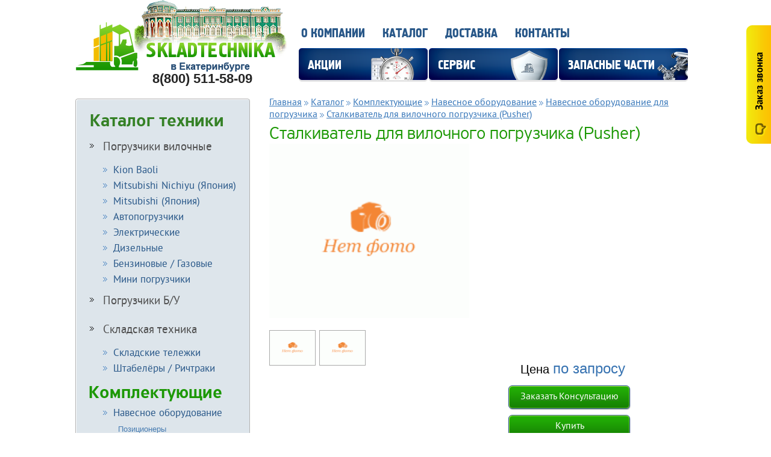

--- FILE ---
content_type: text/html
request_url: http://ekb.skladtechnika.ru/katalog/navesnoe-oborudovanie-dlya-pogruzchika/stalkivatel-pusher-dlya-vilochnogo-pogruzchika
body_size: 9616
content:
<!DOCTYPE html PUBLIC "-//W3C//DTD XHTML 1.0 Transitional//EN" "http://www.w3.org/TR/xhtml1/DTD/xhtml1-transitional.dtd">
<html xmlns="http://www.w3.org/1999/xhtml">
<head>
<meta http-equiv="Content-Type" content="text/html; charset=utf-8" />
<title>Сталкиватель (Pusher) для вилочного погрузчика</title>

	

<meta name="keywords" content="Сталкиватель (Pusher) для вилочного погрузчика" />
<meta name="description" content="Сталкиватель (Pusher) для вилочного погрузчика" />
<meta name="SKYPE_TOOLBAR" content="SKYPE_TOOLBAR_PARSER_COMPATIBLE" />





<link rel="stylesheet" href="/style.css"/>
<link type="text/css" rel="stylesheet" href="/css/coders.css" />
<link rel="stylesheet" href="/css/box.css" type="text/css" />
<link href="/selectbox.css" rel="stylesheet" />
<link rel="stylesheet" type="text/css" href="/css/jquery.fancybox-1.3.1.css" media="screen" />
<link href="/css/ui-lightness/jquery-ui-1.9.0.custom.css" rel="stylesheet">
<link href="/css/new.css" rel="stylesheet" />

<!--
<script type="text/javascript" src="/js/jquery-1.5.1.min.js"></script>
<script type="text/javascript" src="/js/jquery-ui-1.8.23.custom.min.js"></script>
<script type="text/javascript" src="https://ajax.googleapis.com/ajax/libs/jquery/1.8.2/jquery.min.js"></script>
<script type="text/javascript" src="/js/jquery-ui-1.8.23.custom.min.js"></script>
-->

<script src="/js/jquery-1.8.2.js"></script>
<script src="/js/jquery-ui-1.9.0.custom.js"></script>
 <script src="/js/AC_RunActiveContent.js" language="javascript"></script>

<script type="text/javascript" src="/js/main.js"></script>
<script type="text/javascript" src="/selectbox.js"></script>
<script type="text/javascript" src="/js/box.js"></script>
<script type="text/javascript" src="/js/jquery.validate.js"></script>
<script type="text/javascript" src="/js/messages_ru.js"></script>
<script type="text/javascript" src="/js/fancybox/jquery.fancybox-1.3.1.pack.js"></script>
<script type="text/javascript" src="/js/jquery.json-2.4.js"></script>

<link rel="shortcut icon" href="/favicon.ico" />





<script type="text/javascript">
function changeR(id)
{
	$('*[id^=vradio]').removeClass('radioA').addClass('radioN');
	$('#vradio'+id).removeClass('radioN').addClass('radioA');
}
function changeC(id)
{
	if($('#vcheck'+id).attr('class')=='checkA')
		{$('#vcheck'+id).removeClass('checkA').addClass('checkN');	}
	else
		{$('#vcheck'+id).removeClass('checkN').addClass('checkA');	}

}
</script>


<script type="text/javascript">
 $(document).ready(function(){
 
     $("a.zoom").fancybox({
				'titleShow' : true,
                'titlePosition' : 'inside',
                'transitionIn'	: 'elastic',
				'transitionOut'	: 'elastic',
                'centerOnScroll' : true

			});
 
 }) 
 </script>
 
 <!--noindex-->
<!-- Yandex.Metrika counter -->
<script type="text/javascript">
(function (d, w, c) {
    (w[c] = w[c] || []).push(function() {
        try {
            w.yaCounter20662702 = new Ya.Metrika({id:20662702,
                    webvisor:true,
                    clickmap:true,
                    trackLinks:true,
                    accurateTrackBounce:true});
        } catch(e) { }
    });

    var n = d.getElementsByTagName("script")[0],
        s = d.createElement("script"),
        f = function () { n.parentNode.insertBefore(s, n); };
    s.type = "text/javascript";
    s.async = true;
    s.src = (d.location.protocol == "https:" ? "https:" : "http:") + "//mc.yandex.ru/metrika/watch.js";

    if (w.opera == "[object Opera]") {
        d.addEventListener("DOMContentLoaded", f, false);
    } else { f(); }
})(document, window, "yandex_metrika_callbacks");
</script>
<noscript><div><img src="//mc.yandex.ru/watch/20662702" style="position:absolute; left:-9999px;" alt="" /></div></noscript>
<!-- /Yandex.Metrika counter -->
<!-- Google.Analytics counter -->
<script type="text/javascript">

  var _gaq = _gaq || [];
  _gaq.push(['_setAccount', 'UA-36378703-1']);
  _gaq.push(['_trackPageview']);

  (function() {
    var ga = document.createElement('script'); ga.type = 'text/javascript'; ga.async = true;
    ga.src = ('https:' == document.location.protocol ? 'https://ssl' : 'http://www') + '.google-analytics.com/ga.js';
    var s = document.getElementsByTagName('script')[0]; s.parentNode.insertBefore(ga, s);
  })();

</script>
<!-- /Google.Analytics counter -->
<!--/noindex-->
</head>

<body>
<div id="TB_overlay">

<!-- HEADER -->

<div id="header">




	<div id="contentHeader">
   	<a href="/" style="text-decoration:none;"><div id="logo"></div></a>

     <div id="imgCall" class="threeImg"></div>
    <div id="slideout">
        <script type="text/javascript">

$(document).ready(function(){

    $('#textarea').html('<textarea style="resize:none;" id="com" name="comment" rows="10" cols="90"  onfocus="$(this).val(\'\');" onblur="returnPod(\'Комментарии\',id);">Комментарии</textarea>');


         $("#call_button").click(function(){
            var process = $(this).attr('process');

            if(process == 0){

                //if($('#callb').valid()){
                    
                    var fio = $('#company').val();
                    var tel = $('#tel').val();
                    var comment = $('#com').val();

					if(fio == '' || tel == '' || comment == '' || fio == 'Компания*' || tel == 'Телефон*' || comment == 'Комментарии*'){
						alert('Не все поля заполнены!');
						return false;
					}
					$(this).attr('process','1');
                    $.get("/contacts", {act: 'callb', fio: fio,  tel:tel, comment:comment},
                                   function(data){

                                     if(data=='ok'){
                                         $('#message').html('Сбасибо, Ваше сообщение отправлено');
										 $('#company').val('Компания*');
										 $('#tel').val('Телефон*');
										 $('#com').val('Комментарии*');
                                         $('#call_button').css('margin-top','0');
										 $('#call_button').attr('process','0');
											setTimeout(function() {
												$("#imgCall").click();
											}, 3000);
										 
                                     } else{
                                         $('#error_message').html('Произошла ошибка. Попробуйте позже>');
                                         $('#call_button').attr('process','0');
                                     }
                     });
                 //}
            }
        });
   })
    </script>
    <div id="slideout_inner">
            <form id="callb" action="">
                <div class="titleForma">Заказ обратного звонка</div>
                <input type="text" class="inputP" id="company" name="company" value="Компания*" onfocus="$(this).val('');" onblur="returnPod('Компания*',id);"/>
                <input type="text" class="inputP" id="tel" name="tel" value="Телефон*" onfocus="$(this).val('');" onblur="returnPod('Tелефон*',id);"/>

                <div id="textarea"></div>
                <div id="message"></div>
                <input type="submit" class="sub" value="" id="call_button" process="0" onclick="return false"/>
            </form>
        </div>
    </div>
   	 <div id="topMenu">
    	        
            <a href="/about">О компании</a>

            	
                

            
            
        
            <a href="/katalog">Каталог</a>

            	
                

            
            
        
            <a href="/dostavka">Доставка</a>

            	
                

            
            
        
            <a href="/contacts">Контакты</a>

            	
                

            
            
        

<!--<a href="/priglasit-v-tender" style="color:#1C9804">Пригласить в тендер</a>-->    </div>
   <div id="teleph"><p>
	<span style="font-size:22px;">8(800) 511-58-09</span></p></div>
    <div id="vtopButtom">
    	<a href="/katalog/akcii" style="text-decoration:none;"><div id="vleftBut" class="vbigBut">
        	    <div class="vtitleBut" style="margin-left:15px;">АКЦИИ</div>
        		<div class="vimageBut" style="background-image: url('/img/clockNew.png');"></div>
                <div style="clear:both;"></div>
        </div></a>
  		<a href="/servis" style="text-decoration:none;"><div id="vcenterBut" class="vbigBut">
        		<div class="vtitleBut" style="margin-left:15px;">СЕРВИС</div>
        		<div class="vimageBut" style="background-image: url('/img/defNew.png'); width:61px; margin-left:136px;"></div>
        </div></a>
    	<a href="/katalog/komplektuyuwie" style="text-decoration:none;"><div id="vrightBut" class="vbigBut">
        	<div class="vtitleBut" style="width:160px;">ЗАПАСНЫЕ ЧАСТИ</div>
        	<div class="vimageBut" style="background-image: url('/img/cranNew.png');margin-left:163px; width:51px;"></div>
        </div></a>
        <div style="clear:both;"></div>
  	</div>
   </div>
</div>
<!-- END HEADER -->





<!-- CONTENT -->
<div id="content">
	<!-- Кнопки верхние сине-зеленые -->    <!-- Левое меню -->
    <div id="vleftMenu">
	 <div id="topPlashka"></div>
	 <div id="middlePlashka">
   		<div id="vtitleMenu"><a href="/katalog" style="text-decoration:none">Каталог техники</a></div>
                <a href="/katalog/pogruzchiki" style="text-decoration:none;">
                                                    <div class="pLeftMenu " id="l7246" onmouseover="changeImg(7246);" onmouseout="returnImg(7246);" onclick="showSubmenu(7246);"><img src="/img/str.png" alt=""/>
                                                    Погрузчики вилочные</div></a><div class="submenu" id="submenu7246" style="display:block;"><a href="/katalog/kitajskie-pogruzchiki-baoli" style="text-decoration:none;"><div id="sub7290" class="submenuhoverNo" onmouseover="changeImgGr(7290);" onmouseout="returnImgGr(7290);"><img src="/img/blue_str.png" alt=""/>Kion Baoli</div></a><div class="isub" style="display:none" id="item_7290"><div><a href="/katalog/3-h-opornye-pogruzchiki-baoli" style="text-decoration:none;">3-х опорные</a></div><div><a href="/katalog/toplivnye-pogruzchiki-baoli-tyazhelovesy" style="text-decoration:none;">Топливные (тяжеловесы)</a></div><div><a href="/katalog/elektricheskie-pogruzchiki-baoli" style="text-decoration:none;">Электрические</a></div><div><a href="/katalog/toplivnye-pogruzchiki-baoli-dizel-benzin-gaz" style="text-decoration:none;">Топливные (дизель, бензин, газ)</a></div></div><a href="/katalog/yaponskie-pogruzchiki-nichiyu" style="text-decoration:none;"><div id="sub7289" class="submenuhoverNo" onmouseover="changeImgGr(7289);" onmouseout="returnImgGr(7289);"><img src="/img/blue_str.png" alt=""/>Mitsubishi Nichiyu (Япония)</div></a><div class="isub" style="display:none" id="item_7289"><div><a href="/katalog/3-h-opornye-pogruzchiki-nichiyu" style="text-decoration:none;">3-х опорные</a></div><div><a href="/katalog/4-h-opornye-pogruzchiki-nichiyu" style="text-decoration:none;">4-х опорные</a></div><div><a href="/katalog/pogruzchiki-nichiyu-supertyazhelovesy" style="text-decoration:none;">Супертяжеловесы</a></div><div><a href="/katalog/pogruzchiki-nichiyu-dlya-raboty-v-kontejnerah" style="text-decoration:none;">для работы в контейнерах</a></div><div><a href="/katalog/yaponskie-shtabelery-nichiuy" style="text-decoration:none;">Штабелеры</a></div><div><a href="/katalog/richtaki-iz-yaponii-nichiyu" style="text-decoration:none;">Ричтаки</a></div><div><a href="/katalog/elektricheskie-telezhki-nichiyu" style="text-decoration:none;">Электрические тележки</a></div><div><a href="/katalog/gidravlicheskie-telezhki-nichiuy" style="text-decoration:none;">Гидравлические тележки</a></div></div><a href="/katalog/mitsubishi" style="text-decoration:none;"><div id="sub7300" class="submenuhoverNo" onmouseover="changeImgGr(7300);" onmouseout="returnImgGr(7300);"><img src="/img/blue_str.png" alt=""/>Mitsubishi (Япония)</div></a><a href="/katalog/avtopogruzchiki" style="text-decoration:none;"><div id="sub7481" class="submenuhoverNo" onmouseover="changeImgGr(7481);" onmouseout="returnImgGr(7481);"><img src="/img/blue_str.png" alt=""/>Автопогрузчики</div></a><a href="/katalog/elektricheskie-pogruzchiki" style="text-decoration:none;"><div id="sub7291" class="submenuhoverNo" onmouseover="changeImgGr(7291);" onmouseout="returnImgGr(7291);"><img src="/img/blue_str.png" alt=""/>Электрические</div></a><a href="/katalog/dizelnye-pogruzchiki" style="text-decoration:none;"><div id="sub7292" class="submenuhoverNo" onmouseover="changeImgGr(7292);" onmouseout="returnImgGr(7292);"><img src="/img/blue_str.png" alt=""/>Дизельные</div></a><a href="/katalog/benzinovye-pogruzchiki" style="text-decoration:none;"><div id="sub7293" class="submenuhoverNo" onmouseover="changeImgGr(7293);" onmouseout="returnImgGr(7293);"><img src="/img/blue_str.png" alt=""/>Бензиновые / Газовые</div></a><a href="/katalog/mini-pogruzchiki" style="text-decoration:none;"><div id="sub7294" class="submenuhoverNo" onmouseover="changeImgGr(7294);" onmouseout="returnImgGr(7294);"><img src="/img/blue_str.png" alt=""/>Мини погрузчики</div></a></div><a href="/katalog/pogruzchiki-bu" style="text-decoration:none;">
                                                    <div class="pLeftMenu " id="l7296" onmouseover="changeImg(7296);" onmouseout="returnImg(7296);" onclick="showSubmenu(7296);"><img src="/img/str.png" alt=""/>
                                                    Погрузчики Б/У</div></a><a href="/katalog/skladskaya-tehnika" style="text-decoration:none;">
                                                    <div class="pLeftMenu " id="l7248" onmouseover="changeImg(7248);" onmouseout="returnImg(7248);" onclick="showSubmenu(7248);"><img src="/img/str.png" alt=""/>
                                                    Складская техника</div></a><div class="submenu" id="submenu7248" style="display:block;"><a href="/katalog/skladskie-telezhki" style="text-decoration:none;"><div id="sub7267" class="submenuhoverNo" onmouseover="changeImgGr(7267);" onmouseout="returnImgGr(7267);"><img src="/img/blue_str.png" alt=""/>Складские тележки</div></a><div class="isub" style="display:none" id="item_7267"><div><a href="/katalog/elektrotelezhki" style="text-decoration:none;">Электрические тележки</a></div><div><a href="/katalog/gidravlicheskie-telezhki" style="text-decoration:none;">Гидравлические тележки</a></div></div><a href="/katalog/shtabelyory" style="text-decoration:none;"><div id="sub7270" class="submenuhoverNo" onmouseover="changeImgGr(7270);" onmouseout="returnImgGr(7270);"><img src="/img/blue_str.png" alt=""/>Штабелёры / Ричтраки</div></a><div class="isub" style="display:none" id="item_7270"><div><a href="/katalog/gidravlicheskie-shtabelyory" style="text-decoration:none;">Гидравлические</a></div><div><a href="/katalog/elektricheskie-shtabelyory" style="text-decoration:none;">Электрические</a></div><div><a href="/katalog/richtrak" style="text-decoration:none;">Ричтраки</a></div></div></div><a href="/katalog/komplektuyuwie" style="text-decoration:none;">
                                                    <div class="pLeftMenu menu_title" id="l7249" onmouseover="changeImg(7249);" onmouseout="returnImg(7249);" onclick="showSubmenu(7249);">
                                                    Комплектующие</div></a><div class="submenu" id="submenu7249" style="display:block;"><a href="/katalog/navesnoe-oborudovanie" style="text-decoration:none;"><div id="sub7277" class="submenuhoverNo" onmouseover="changeImgGr(7277);" onmouseout="returnImgGr(7277);"><img src="/img/blue_str.png" alt=""/>Навесное оборудование</div></a><div class="isub" style="display:none" id="item_7277"><div><a href="/katalog/pozicionery" style="text-decoration:none;">Позиционеры</a></div><div><a href="/katalog/bokovoe-smewenie-vil-pogruzchika-sideshift" style="text-decoration:none;">Боковое смещение вил</a></div><div><a href="/katalog/zahvaty-dlya-tyukov-korobok" style="text-decoration:none;">Захваты для тюков</a></div><div><a href="/katalog/zahvaty-dlya-bochek" style="text-decoration:none;">Захваты для бочек</a></div><div><a href="/katalog/vydvizhnye-vily-pantograf" style="text-decoration:none;">Выдвижные вилы</a></div><div><a href="/katalog/stalkivateli" style="text-decoration:none;">Сталкиватели</a></div><div><a href="/katalog/multipoddonnye-zahvaty" style="text-decoration:none;">Мультиподдонные захваты</a></div><div><a href="/katalog/kovsh-dlya-pogruzchika" style="text-decoration:none;">Ковш для погрузчика</a></div><div><a href="/katalog/snegovoj-otval-dlya-pogruzchika" style="text-decoration:none;">Снеговой отвал</a></div><div><a href="/katalog/wetka-dorozhnaya-dlya-pogruzchika" style="text-decoration:none;">Щетка дорожная</a></div><div><a href="/katalog/shnek-bur" style="text-decoration:none;">Шнек-бур</a></div><div><a href="/katalog/kryuki" style="text-decoration:none;">Крюки</a></div></div><a href="/katalog/tyagovye-akkumulyatory" style="text-decoration:none;"><div id="sub7302" class="submenuhoverNo" onmouseover="changeImgGr(7302);" onmouseout="returnImgGr(7302);"><img src="/img/blue_str.png" alt=""/>Тяговые аккумуляторы</div></a><div class="isub" style="display:none" id="item_7302"><div><a href="/katalog/tyagovye-akkumulyatornye-batarei-sunlight" style="text-decoration:none;">Аккумуляторные батареи Sunlight</a></div><div><a href="/katalog/akkumulyatory-dlya-pogruzchikov" style="text-decoration:none;">Аккумуляторы для погрузчиков</a></div><div><a href="/katalog/akkumulyatory-dlya-uborochnoj-tehniki" style="text-decoration:none;">Аккумуляторы для уборочной техники</a></div><div><a href="/katalog/akkumulyatory-dlya-traktorov" style="text-decoration:none;">Аккумуляторы для тракторов</a></div><div><a href="/katalog/akkumulyatory-dlya-podyomnyh-platform" style="text-decoration:none;">Аккумуляторы для подъёмных платформ</a></div><div><a href="/katalog/akkumulyatory-dlya-transportnyh-sredstv" style="text-decoration:none;">Аккумуляторы для транспортных средств</a></div><div><a href="/katalog/akkumulyatory-dlya-shtabelyorov" style="text-decoration:none;">Аккумуляторы для штабелёров</a></div><div><a href="/katalog/akkumulyatory-dlya-stroitelnoj-tehniki" style="text-decoration:none;">Аккумуляторы для строительной техники</a></div><div><a href="/katalog/akkumulyatory-dlya-skladskoj-tehniki" style="text-decoration:none;">Аккумуляторы для складской техники</a></div></div><a href="/katalog/kolesa" style="text-decoration:none;"><div id="sub7317" class="submenuhoverNo" onmouseover="changeImgGr(7317);" onmouseout="returnImgGr(7317);"><img src="/img/blue_str.png" alt=""/>Колеса и шины</div></a><div class="isub" style="display:none" id="item_7317"><div><a href="/katalog/pnevmaticheskie-shiny-dlya-pogruzchikov" style="text-decoration:none;">Пневматические шины</a></div><div><a href="/katalog/celnolitye-shiny-dlya-pogruzchikov" style="text-decoration:none;">Цельнолитые шины</a></div><div><a href="/katalog/bandazhnye-shiny-dlya-pogruzchikov" style="text-decoration:none;">Бандажные шины</a></div><div><a href="/katalog/diski-dlya-pogruzchikov" style="text-decoration:none;">Диски</a></div><div><a href="/katalog/shiny-stroitelnye" style="text-decoration:none;">Шины для спецтехники</a></div><div><a href="/katalog/rezinovye-gusenicy" style="text-decoration:none;">Резиновые гусеницы</a></div></div><a href="/katalog/cepi-na-kolesa" style="text-decoration:none;"><div id="sub7318" class="submenuhoverNo" onmouseover="changeImgGr(7318);" onmouseout="returnImgGr(7318);"><img src="/img/blue_str.png" alt=""/>Цепи на колеса</div></a><a href="/katalog/kabiny-dlya-pogruzchikov" style="text-decoration:none;"><div id="sub7278" class="submenuhoverNo" onmouseover="changeImgGr(7278);" onmouseout="returnImgGr(7278);"><img src="/img/blue_str.png" alt=""/>Кабины для погрузчиков</div></a><a href="/katalog/zaryadnye-ustrojstva" style="text-decoration:none;"><div id="sub7279" class="submenuhoverNo" onmouseover="changeImgGr(7279);" onmouseout="returnImgGr(7279);"><img src="/img/blue_str.png" alt=""/>Зарядные устройства</div></a><a href="/katalog/drugie-zapchasti" style="text-decoration:none;"><div id="sub7354" class="submenuhoverNo" onmouseover="changeImgGr(7354);" onmouseout="returnImgGr(7354);"><img src="/img/blue_str.png" alt=""/>Другие запчасти</div></a><div class="isub" style="display:none" id="item_7354"><div><a href="/katalog/zapchasti-dlya-pogruzchikov-baoli" style="text-decoration:none;">Запчасти для погрузчиков Baoli</a></div><div><a href="/katalog/zapchasti-dlya-pogruzchikov-toyota" style="text-decoration:none;">Запчасти для погрузчиков Toyota</a></div><div><a href="/katalog/zapchasti-dlya-pogruzchikov-komatsu" style="text-decoration:none;">Запчасти для погрузчиков Komatsu</a></div><div><a href="/katalog/zapchasti-dlya-pogruzchikov-nichiyu" style="text-decoration:none;">Запчасти для погрузчиков Nichiyu</a></div><div><a href="/katalog/zapchasti-dlya-pogruzchikov-nissan" style="text-decoration:none;">Запчасти для погрузчиков Nissan</a></div></div><a href="/katalog/smazochnye-materialy" style="text-decoration:none;"><div id="sub7280" class="submenuhoverNo" onmouseover="changeImgGr(7280);" onmouseout="returnImgGr(7280);"><img src="/img/blue_str.png" alt=""/>Смазочные материалы</div></a></div><a href="/katalog/uslugi" style="text-decoration:none;">
                                                    <div class="pLeftMenu menu_title" id="l7250" onmouseover="changeImg(7250);" onmouseout="returnImg(7250);" onclick="showSubmenu(7250);">
                                                    Услуги</div></a><div class="submenu" id="submenu7250" style="display:block;"><a href="/katalog/arenda-pogruzchikov" style="text-decoration:none;"><div id="sub7282" class="submenuhoverNo" onmouseover="changeImgGr(7282);" onmouseout="returnImgGr(7282);"><img src="/img/blue_str.png" alt=""/>Аренда погрузчиков</div></a><a href="/katalog/remont-pogruzchikov" style="text-decoration:none;"><div id="sub7281" class="submenuhoverNo" onmouseover="changeImgGr(7281);" onmouseout="returnImgGr(7281);"><img src="/img/blue_str.png" alt=""/>Ремонт погрузчиков</div></a><a href="/katalog/gazovye-pogruzchiki" style="text-decoration:none;"><div id="sub7311" class="submenuhoverNo" onmouseover="changeImgGr(7311);" onmouseout="returnImgGr(7311);"><img src="/img/blue_str.png" alt=""/>Газовое оборудование</div></a><a href="/katalog/lizing-pogruzchikov" style="text-decoration:none;"><div id="sub7283" class="submenuhoverNo" onmouseover="changeImgGr(7283);" onmouseout="returnImgGr(7283);"><img src="/img/blue_str.png" alt=""/>Лизинг погрузчиков</div></a><a href="/katalog/pogruzchiki-v-kredit" style="text-decoration:none;"><div id="sub7304" class="submenuhoverNo" onmouseover="changeImgGr(7304);" onmouseout="returnImgGr(7304);"><img src="/img/blue_str.png" alt=""/>Погрузчики в кредит</div></a><a href="/katalog/besprocentnaya-rassrochka" style="text-decoration:none;"><div id="sub7352" class="submenuhoverNo" onmouseover="changeImgGr(7352);" onmouseout="returnImgGr(7352);"><img src="/img/blue_str.png" alt=""/>Беспроцентная рассрочка</div></a></div>    	</div>
	<div id="bottomPlashka"></div>
	

<!--
<div style="margin-top:10px; margin-left:5px; width:280px; text-align:center; font-size:17px;">
Визитка в мобильный!	
<img src="/img/qr-code_250.gif" alt="" style="width:219px; height:219px; margin:0"/>
Сохрани, пригодится!
</div>	
-->
	
	
	</div>
    <!-- Форма поиска -->
    <div id="vformSearch">
	
	
	
	
	
	
	
	
	
	
	
	
	
	
	
                
<div id="krosh">
  <a href="/">Главная</a> <img src="/img/blue_str.png" alt=""/>


    
        
                <a href="/katalog">Каталог</a> <img src="/img/blue_str.png" alt=""/>
        
    
        
                <a href="/katalog/komplektuyuwie">Комплектующие</a> <img src="/img/blue_str.png" alt=""/>
        
    
        
                <a href="/katalog/navesnoe-oborudovanie">Навесное оборудование</a> <img src="/img/blue_str.png" alt=""/>
        
    
        
                <a href="/katalog/navesnoe-oborudovanie-dlya-pogruzchika">Навесное оборудование для погрузчика</a> <img src="/img/blue_str.png" alt=""/>
        
    
        
                <a href="/katalog/navesnoe-oborudovanie-dlya-pogruzchika/stalkivatel-pusher-dlya-vilochnogo-pogruzchika">Сталкиватель для вилочного погрузчика (Pusher)</a>
        
    

</div>            <h1>Сталкиватель для вилочного погрузчика (Pusher)</h1>

            <script type="text/javascript">
$(document).ready(function(){
	$('#item_7277').css('display','block');
	$('#item_7460').css('display','block');
})
</script>

<div class="details">

<div class="photoDetail">
<a href="/cached_images/199x174/6cf06a29df19717f135b041dd45338a2.gif" class="zoom" rel="1" style="position:relative; display:block" >
<img src="/cached_images/500x400/8d6ddca9e460074a6c995013a161c1d3.gif" alt="Сталкиватель для вилочного погрузчика (Pusher)" />
</a>

<div style="overflow:hidden">
    								<div class="photoMin"><a href="/cached_images/199x174/6cf06a29df19717f135b041dd45338a2.gif" class="zoom" rel="1"><img alt="" src="/cached_images/75x57/d77bde39b49ea791aa1683f4d040f985.gif"/></a></div>
								<div class="photoMin"><a href="/cached_images/199x174/6cf06a29df19717f135b041dd45338a2.gif" class="zoom" rel="1"><img alt="" src="/cached_images/75x57/d77bde39b49ea791aa1683f4d040f985.gif"/></a></div>
			</div>






</div>
<div class="prod_rc" style="width: 320px; float: right; min-height: 340px">
    
</div>
<div class="prod_rc" style="width: 320px; float: left">
<div id="priceOrder" style="height:160px">
									<div id="price">Цена <span>по запросу</span></div>
				                <a href="#cart" rel="superbox[content][500x600]" title="Сталкиватель для вилочного погрузчика (Pusher)" class="request_button cart_link_open long_button"><div id="butOrder">Заказать Консультацию</div></a>
				<a href="#to_by" rel="superbox[content][500x600]" title="Сталкиватель для вилочного погрузчика (Pusher)" class="request_button by_link_open long_button"><div id="by_butOrder">Купить</div></a>

</div>





</div>
</div>

<div class="aboutProd"><p><strong>Стаскиватель (Pusher) для вилочного погрузчика:</strong></p>

<ul>
	<li>изготовлен в Германии (KAUP)</li>
	<li>грузоподъемность 1500 кг</li>
	<li>вес модуля 370 кг</li>
</ul>

<p>Сталкиватели предназначены для перегрузки грузов без поддонов. Используется, если груз хранится на листовых поддонах и его невозможно взять вилами. Груз можно сдвинуть вперед специальной пластиной. Используется для погрузки грузов в навал, а также для погрузки машин с одного борта. Применение сталкивателей значительно экономит складское пространство, а также снижаются затраты на транспортировку.</p>
</div>

<div class="advantage">
</div>


<!-- характеристики -->
<table></table>
<div class="widget_tabs character">
	<div class="tabs_top">
		<ul class="tabs">
															
		</ul>
	</div>
												
</div>


<!-- /характеристики-->






<div style="clear:both;"></div>			<div style="clear:both;"></div>
    </div>


</div>
<!-- END CONTENT -->
	        
        
        
        <div id="footer">

	<!-- Нижняя синяя полоса-->
	<div id="footerBg">
    	<div id="bottomMenu">
        	<div class="bottomMenu" style="margin-left:0px; position:relative;">
            	<h3>
	Разделы сайта</h3>
<ul>
	<li>
		<a href="/about">О компании</a></li>
	<li>
		<a href="/katalog/uslugi">Сервис</a></li>
	<li>
		<a href="/contacts">Контакты </a></li>
	<li>
		<a href="/katalog/arenda-pogruzchikov">Аренда погрузчиков</a></li>
	<li>
		<a href="/dostavka">Доставка погрузчиков</a></li>
</ul>
            </div>
   			<div class="bottomMenu">
            	<h3>
	Погрузчики</h3>
<ul>
	<li>
		<a href="/katalog/pogruzchiki">Вилочные погрузчики</a></li>
	<li>
		<a href="/katalog/pogruzchiki-bu">Погрузчики б/у</a></li>
	<li>
		<a href="/katalog/elektricheskie-pogruzchiki">Электрические погрузчики</a></li>
	<li>
		<a href="/katalog/dizelnye-pogruzchiki">Дизельные погрузчики</a></li>
	<li>
		<a href="/katalog/frontalnye-pogruzchiki">Фронтальные погрузчики</a></li>
</ul>
            </div>
        	<div class="bottomMenu">
            	<h3>
	Техника для склада</h3>
<ul style="margin-top:25px">
	<li>
		<a href="/katalog/elektricheskie-shtabelyory">Электрические штабелеры</a></li>
	<li>
		<a href="/katalog/richtrak">Ричтраки</a></li>
	<li>
		<a href="/katalog/elektrotelezhki">Электрические тележки</a></li>
	<li>
		<a href="/katalog/gidravlicheskie-telezhki">Ручные тележки</a></li>
	<li>
		<a href="/katalog/krany-terex">Краны Terex</a></li>
</ul>
            </div>
   			<div class="bottomMenu">
            	<h3>
	Запасные части</h3>
<ul style="margin-top:25px">
	<li>
		<a href="/katalog/navesnoe-oborudovanie">Навесное оборудование</a></li>
	<li>
		<a href="/katalog/kabiny-dlya-pogruzchikov">Кабины для погрузчиков</a></li>
	<li>
		<a href="/katalog/tyagovye-akkumulyatory">Тяговые аккумуляторы</a></li>
	<li>
		<a href="/katalog/zaryadnye-ustrojstva">Зарядные устройства</a></li>
	<li>
		<a href="/katalog/smazochnye-materialy">Смазочные материалы</a></li>
	<li>
		<a href="/katalog/kolesa">Колеса для погрузчиков</a></li>
</ul>
            </div>
        </div>

       <!-- Контакты в footer-->
       <div id="contactBottom">
        	<div id="iconAutor">
            	<div class="textIconBottom" style="margin-left:45px;"><p>
	skladtechnika-ekat.ru<br />
	Все права защищены.</p></div>
            </div>
            <div class="network">
            		<a rel="nofollow" target="_blank" href="http://www.facebook.com/profile.php?id=100004561482120" style="text-decoration:none;"><div class="iconNetwork" id="iconNet2"></div></a>
                	<a rel="nofollow" target="_blank" href="https://twitter.com/skladtehnika" style="text-decoration:none;"><div class="iconNetwork" id="iconNet3"></div></a>
                	<a rel="nofollow" target="_blank" href="http://vk.com/pogruzchiki_moscow" style="text-decoration:none;"><div class="iconNetwork" id="iconNet4"></div></a>
                	<a rel="nofollow" target="_blank" href="http://www.youtube.com/user/skladtechnika" style="text-decoration:none;"><div class="iconNetwork" id="iconNet1"></div></a>
					<div style="clear:both;"></div>
            </div>
            <div id="adresColor">
            	<div class="textIconBottom" style=" margin-left:30px; width:190px; font-family: 'Trebuchet MS', Arial, Helvetica, sans-serif;"><p>
	Адрес: Екатеринбург,<br />
	пр. Космонавтов, 11</p></div>
            </div>
            <div id="tel" style="margin-left:250px; float:left; margin-top:15px;">
            	<div class="textIconBottom" style=" margin-left:0px; width:190px; font-family: 'Trebuchet MS', Arial, Helvetica, sans-serif; font-size:16px; color:#fff; line-height:120%;"><p style="padding-top:3px;">
	<span style=" font-family: 'Trebuchet MS', Arial, Helvetica, sans-serif; font-size:18px; color:#ea9e2b;">8(800) 511-58-09</span></p></div>
            </div>
            <div style="clear:both;"></div>
       </div>
    </div>

</div>
<!-- END FOOTER -->
<input type="hidden" value="1" id="currentImage"/>


<script type="text/javascript">
		$(function(){
			$.superbox.settings = {
				closeTxt: "Закрыть",
				loadTxt: "Подождите пожалуйста...",
				nextTxt: "Next",
				prevTxt: "Previous",
                                overlayOpacity: 0.3
			};
			$.superbox();
		});
	</script>

  <div id="cart" class="box" style="display:none">


<script>


$(document).ready(function() {

sposob();

$("#superbox-innerbox .form_subm").validate({
errorElement: "p"
});

$(".cart_link_open").click(function(){
	$('superbox-innerbox').html('');
    var product_name = $(this).attr('title');
    $('#product_name').val(product_name);
})

$('#superbox-innerbox .sposob').change(function(){
	sposob();
})

function sposob(){
//alert('dfdsf');
	var sposob = $('#superbox-innerbox .sposob').val();
	$('#superbox-innerbox .user_phone_number').css('display','none');
	$('#superbox-innerbox .phone_number').removeClass('required');
	$('#superbox-innerbox .user_email').css('display','none');
	$('#superbox-innerbox .email').removeClass('required');
	if(sposob == 'По телефону'){
		$('#superbox-innerbox .user_phone_number').css('display','block');
		$('#superbox-innerbox .phone_number').addClass('required');
	}else{
		$('#superbox-innerbox .user_email').css('display','block');
		$('#superbox-innerbox .email').addClass('required');
	}
	
}

//отправка запроса
    $("#superbox-innerbox .form_submit").click(function(){

      if($("#superbox-innerbox .form_subm").valid()){
          $('#superbox-innerbox .oform_zakaz').css('display','none');
          $('#superbox-innerbox .wait_zakaz').css('display','block');
        var user_name = $("#superbox-innerbox .user_name").val();
        var email = $("#superbox-innerbox .email").val();
        var phone = $("#superbox-innerbox .phone_number").val();
        var text = $("#superbox-innerbox .comment").val();
        var product = $("#superbox-innerbox .product_name").val();
		var sposob = $("#superbox-innerbox .sposob").val();

        $.get("/contacts", { act: 'order', fio: user_name,  tel:phone, comment:text, email:email, product:product, sposob:sposob},
                                   function(data){

                                     if(data=='ok'){
										$('#superbox-innerbox #error_message_cart').css('display','none');
                                         $('#superbox-innerbox #confirm_message_cart').html('Спасибо! Ваш вопрос отправлен менеджеру. С Вами свяжутся в ближайшее время.');
                                         $('#superbox-innerbox .wait_zakaz').css('display','none');
                                         $('#superbox-innerbox .oform_zakaz').css('display','none');
										 setTimeout(function() {
												$("#superbox-wrapper #superbox-container #superbox p.close a").click();
											}, 3000);
                                     } else{
											$('#superbox-innerbox #error_message_cart').css('display','block');
                                         $('#superbox-innerbox #error_message_cart').html('Произошла ошибка. Попробуйте позже');
                                         $('#superbox-innerbox .oform_zakaz').css('display','block');
                                          $('#superbox-innerbox .wait_zakaz').css('display','none');
                                     }
                     });



        return false;
  }

    });



        });

     </script>

<div class="cart_form" style="text-align:left">
    <h3>Заполните форму и наш менеджер свяжется с Вами в ближайшее рабочее время</h3>



<form id="order" name="order" onsubmit="return false" class="form_subm" action="">
<div class="overflow">

<div class="item overflow">
<label>Ваше имя *</label><input name="user_name" id="user_name" type="text" class="required user_name" />

</div>

<div class="item overflow">
<label>Cпособ для связи *</label>
<select name="sposob" id="sposob" class="sposob">
<option value="По телефону">По телефону</option>
<option value="E-mail">По E-mail</option>
</select>

</div>

<div class="item overflow user_phone_number">

<label>Телефон (с кодом) *</label><input name="phone" id="phone_number" type="text" class="phone_number" />
</div>
<div class="item overflow user_email">
<label>E-mail *</label><input name="email" id="e-mail" type="text" class="email" />
</div>
<div class="item overflow">
<label>Хочу получить консультацию о *</label><input name="product" id="product_name" type="text" class="required product_name" />
</div>

<div class="item overflow" style="padding-top:20px;">

<label>Ваш вопрос</label>
<textarea name="text" class="comment" id="text" cols="46" rows="5"></textarea>

</div>
    <div class="" id="error_message_cart"></div>
    <div class="" id="confirm_message_cart"></div>
<div class="oform_zakaz" style="text-align:center; padding-left:160px;">
    <input class="form_submit sendrequest_button" style="font-size:12px;" name="" type="button" src="/img/botCont.png" id="go" value="ОТПРАВИТЬ" />
</div>
    <div class="wait_zakaz" style="display:none">
    <img  src="/img/horizontal_loader.gif" />

</div>

</div>
</form>
</div>

</div>



<div id="to_by" class="box" style="display:none">


<script>


$(document).ready(function() {


$("#superbox-innerbox .by_form_subm").validate({
errorElement: "p"
});

$(".by_link_open").click(function(){
	//$('superbox-innerbox').html('');
    var product_name = $(this).attr('title');
    $('#by_product_name').val(product_name);
})


//отправка запроса
    $("#superbox-innerbox .by_form_submit").click(function(){

      if($("#superbox-innerbox .by_form_subm").valid()){
          $('#superbox-innerbox .by_oform_zakaz').css('display','none');
          $('#superbox-innerbox .by_wait_zakaz').css('display','block');
        var user_name = $("#superbox-innerbox .by_user_name").val();
        var company = $("#superbox-innerbox .by_company").val();
        var phone = $("#superbox-innerbox .by_phone_number").val();
        var text = $("#superbox-innerbox .by_comment").val();
        var product = $("#superbox-innerbox .by_product_name").val();
		

        $.get("/contacts", { act: 'by', fio: user_name,  tel:phone, comment:text, company:company, product:product},
                                   function(data){

                                     if(data=='ok'){
										$('#superbox-innerbox #by_error_message_cart').css('display','none');
                                         $('#superbox-innerbox #by_confirm_message_cart').html('Спасибо! Ваш вопрос отправлен менеджеру. С Вами свяжутся в ближайшее время.');
                                         $('#superbox-innerbox .by_wait_zakaz').css('display','none');
                                         $('#superbox-innerbox .by_oform_zakaz').css('display','none');
										 setTimeout(function() {
												$("#superbox-wrapper #superbox-container #superbox p.close a").click();
											}, 3000);
                                     } else{
											$('#superbox-innerbox #by_error_message_cart').css('display','block');
                                         $('#superbox-innerbox #by_error_message_cart').html('Произошла ошибка. Попробуйте позже');
                                         $('#superbox-innerbox .by_oform_zakaz').css('display','block');
                                          $('#superbox-innerbox .by_wait_zakaz').css('display','none');
                                     }
                     });



        return false;
  }

    });



        });

     </script>

<div class="cart_form" style="text-align:left">
    <h3>Заполните форму и наш менеджер свяжется с Вами в ближайшее рабочее время</h3>



<form id="by_order" name="by_order" onsubmit="return false" class="by_form_subm" action="">
<div class="overflow">

<div class="item overflow">
<label>Ваше имя *</label><input name="by_user_name" id="by_user_name" type="text" class="required by_user_name" />

</div>



<div class="item overflow user_phone_number">

<label>Телефон (с кодом) *</label><input name="by_phone" id="by_phone_number" type="text" class="by_phone_number" />
</div>
<div class="item overflow user_email">
<label>Организация *</label><input name="by_company" id="by_company" type="text" class="required by_company" />
</div>
<div class="item overflow">
<label>Меня интересует *</label><input name="by_product" id="by_product_name" type="text" class="required by_product_name" />
</div>

<div class="item overflow" style="padding-top:20px;">

<label>Комментарии</label>
<textarea name="text" class="by_comment" id="by_text" cols="46" rows="5"></textarea>

</div>
    <div class="" id="by_error_message_cart"></div>
    <div class="" id="by_confirm_message_cart"></div>
<div class="by_oform_zakaz" style="text-align:center; padding-left:160px;">
    <input class="by_form_submit sendrequest_button" style="font-size:12px;" name="" type="button" src="/img/botCont.png" id="by_go" value="ОТПРАВИТЬ" />
</div>
    <div class="by_wait_zakaz" style="display:none">
    <img  src="/img/horizontal_loader.gif" />

</div>

</div>
</form>
</div>

</div>











</body>
</html>
<!--page generated on 0.125269 seconds-->


--- FILE ---
content_type: text/css
request_url: http://ekb.skladtechnika.ru/style.css
body_size: 5735
content:
@charset "utf-8";/* CSS Document */@font-face {    font-family: 'pt_sansregular';    src: url('fonts/pt_sans-webfont.eot');    src: url('fonts/pt_sans-webfont.eot?#iefix') format('embedded-opentype'),         url('fonts/pt_sans-webfont.woff') format('woff'),         url('fonts/pt_sans-webfont.ttf') format('truetype'),         url('fonts/pt_sans-webfont.svg#pt_sansregular') format('svg');    font-weight: normal;    font-style: normal;}@font-face {    font-family: 'hermescregular';    src: url('fonts/hermes_c-webfont.eot');    src: url('fonts/hermes_c-webfont.eot?#iefix') format('embedded-opentype'),         url('fonts/hermes_c-webfont.woff') format('woff'),         url('fonts/hermes_c-webfont.ttf') format('truetype'),         url('fonts/hermes_c-webfont.svg#hermescregular') format('svg');    font-weight: normal;    font-style: normal;}@font-face {    font-family: 'pf_highway_sans_pro_mediumRg';    src: url('fonts/pfhighwaysanspro-medium-webfont.eot');    src: url('fonts/pfhighwaysanspro-medium-webfont.eot?#iefix') format('embedded-opentype'),         url('fonts/pfhighwaysanspro-medium-webfont.woff') format('woff'),         url('fonts/pfhighwaysanspro-medium-webfont.ttf') format('truetype'),         url('fonts/pfhighwaysanspro-medium-webfont.svg#pf_highway_sans_pro_mediumRg') format('svg');    font-weight: normal;    font-style: normal;}@font-face {    font-family: 'pf_highway_sans_pro_lightRg';    src: url('fonts/pfhighwaysanspro-light-webfont.eot');    src: url('fonts/pfhighwaysanspro-light-webfont.eot?#iefix') format('embedded-opentype'),         url('fonts/pfhighwaysanspro-light-webfont.woff') format('woff'),         url('fonts/pfhighwaysanspro-light-webfont.ttf') format('truetype'),         url('fonts/pfhighwaysanspro-light-webfont.svg#pf_highway_sans_pro_lightRg') format('svg');    font-weight: normal;    font-style: normal;}body,html{	margin:0px;	padding:0px;	background-color:#fff;}.TB_overlay {z-index: 4;top: 0;left: 0;height: 100%;width: 100%;background-color: #000;filter:progid:DXImageTransform.Microsoft.Alpha(opacity=50);-moz-opacity: 0.5;-khtml-opacity: 0.5;opacity: 0.5;}* html #TB_overlay {position: absolute;height: expression(document.body.scrollHeight > document.body.offsetHeight ? document.body.scrollHeight : document.body.offsetHeight + "px");}#header{	width:100%;	height:150px;	top:0px;	left:0px;}#contentHeader{	margin: 0 auto;	width:1030px;}#logo{	width:352px; 	height:121px;	background-image:url('img/logo.png'); 	background-repeat:no-repeat; 	float:left;	position:absolute;}#callMe{	width:46px; 	height:190px;	background-image:url('img/callMe.png'); 	background-repeat:no-repeat; 	position:absolute;	cursor:pointer;	left:100%;	margin-left:-46px;	margin-top:110px;}#contant{	width:200px;	margin-top:120px;	margin-left:820px;	height:150px;	position:absolute;}.cont{	color:#a8a8a8; 	margin-left:30px; 	width:190px; 	font-family:pt_sansregular;	font-size:14px;	width:160px; 	text-align:left;}#telephon{    width:24px;		height:46px;	margin-top:15px;	margin-left:5px;	background-image:url('img/mobile.png');	background-repeat:no-repeat; 	background-position:top left;}#skype{	width:23px;		height:23px;	margin-top:40px;	margin-left:5px;	background-image:url('img/skype.png');	background-repeat:no-repeat; 	background-position:top left;}#adres{	width:24px;		height:26px;	margin-top:40px;	margin-left:5px;	background-image:url('img/adres.png');	background-repeat:no-repeat; 	background-position:top left;}#slider{ 	margin-top:61px; 	width:727px; 	height:340px; 	position:absolute;}#slider div{	 background-repeat:no-repeat; 	 background-position:center;	 width:727px; 	 height:340px;}.visibleImage{	 display:none;}#topMenu{	width:680px; 	margin-left:375px; 	margin-top:43px; 	position:absolute; 	font-size:21px;	font-family:hermescregular;}#topMenu a{	font-family:hermescregular;	color:#295889; 	text-decoration:none;	margin-left:12px; 	margin-right:12px;}#topMenu a:hover{	color:#158702;}#str_left{	width:28px;	height:51px;	background-image:url('img/str_left.png');	background-repeat:no-repeat;	background-position:top center;	padding-top:0px;	margin-left:-10px;	margin-top:227px;	position:absolute;}#str_left:hover{	width:28px;	height:51px;	background-position:bottom center;}#str_right{	width:28px;	height:51px;	background-image:url('img/str_right.png');	background-repeat:no-repeat;	background-position:bottom center;	padding-top:0px;	margin-left:735px;	margin-top:227px;	position:absolute;}#str_right:hover{	width:28px;	height:51px;	background-position:top center;}#content{	margin:1px auto;	width:1030px;	height:100%;}#topButtom{	height:129px;	width:1030px;}.bigBut{	width:336px;	height:129px;	background-image:url('img/blue_green_button.png');	background-repeat:no-repeat;	background-position:top center;	padding-top:0px;	position:absolute;	cursor:pointer;}.imageBut{	 background-repeat:no-repeat; 	 background-position:top center;	 width:147px;	 height:123px;	 margin-left:18px;	 float:left;}.titleBut{	margin-top:20px;	margin-left:177px; 	color:#fff;	font-size:21px;	font-family: hermescregular;}.textBut{	margin-left:177px; 	color:#fff;	font-family: pt_sansregular;	font-size:14px;}#leftBut{	margin-left:-16px;}#centerBut{	margin-left:333px;}#rightBut{	margin-left:683px;}.bigBut:hover{	width:336px;	height:129px;	background-position:bottom center;}#leftMenu{	width:291px;	position:relative;	margin-top:25px;	float:left;	margin-left:-16px;}#leftMenu img{	 width:7px;	 height:7px;	 vertical-align:top;	 margin-top:6px;	 margin-right:10px;}.pLeftMenu{	height:35px;	width:291px;	color:#4e4e4e;	font-size:19px;	margin-left:24px;	padding-top:13px;	font-family: pt_sansregular;	cursor:pointer;}.pLeftMenu a{	color:#4e4e4e;	font-size:19px;	font-family: pt_sansregular;	text-decoration:none;}.pLeftMenu:hover{	background-image: url('img/hover.png'); 	background-repeat: no-repeat; 	margin-left:-5px;	padding-left: 30px;	height:35px;	width: 301px;	color:#fff;}#titleMenu{	text-align:left;	color:#1c9804;	font-size:30px;	height:35px;	width:291px;	margin-left:22px;	font-family:pf_highway_sans_pro_mediumRg;}#formSearch{	width:688px;	position:relative;	margin-top:20px;	margin-left:306px;}#marka{	width:500px;	margin-left:20px;	padding-top:20px;	position:relative;	height:61px;	font-size:14px;	color:#343434;	font-family:pt_sansregular;}.iconSearch{	float:left; 	background-repeat:no-repeat; 	background-position:bottom center; 	margin-left:55px;	cursor:pointer;}.iconSearch:hover{	background-position:top center; }.iconSearch1{	float:left; 	background-repeat:no-repeat; 	background-position:center center; 	height:26px;	margin-left:55px;	background-image:url('icon/radioGr.png'); 	cursor:pointer;	font-size:14px;	color:#343434;	font-family:pt_sansregular;}.iconSearch2{	float:left; 	background-repeat:no-repeat; 	background-position:center center; 	height:26px;	margin-left:55px;	background-image:url('icon/radioCol.png'); 	font-size:14px;	color:#343434;	font-family:pt_sansregular;}#ves{	width:520px; 	height:30px;}#gryzTitle{	color:#343434;	font-size:16px;	font-family:pt_sansregular;	width:120px;	text-align:left;	margin-left:20px;	margin-top:-28px;}.tonna{	text-align:center;	float:left; 	font-family:Tahoma, Geneva, sans-serif; 	color:#2e3133; 	font-size:11px;	width:30px;	line-height:95%;}.ui-slider {  background-image:url('img/ui-slider.png');  background-position:0 0;  background-repeat:no-repeat no-repeat;  height:41px;  position:relative;  width:483px;  margin-top:5px;  margin-left:22px;}.ui-slider-range {  background-image:url('img/ui-slider-range.png');  background-position:0 0;  background-repeat:repeat no-repeat;  height:12px;  position:absolute;  top:16px;}.ui-slider-handle {  background-image:url('img/ui-slider-handle.png');  background-position:0 0;  background-repeat:no-repeat no-repeat;  height:33px;  margin-left:-8px;  position:absolute;  top:6px;  width:17px;}a {  -webkit-tap-highlight-color:#358126;  color:#358126;  outline:none;  text-decoration:underline;}#resultSearch{	width:724px;	position:relative;	margin-top:22px;	margin-left:291px;}.productImage{	width:241px;	height:150px;	background-repeat:no-repeat; 	background-position:top center;	float:left;}.descProduct{	margin-top:130px; 	text-align:center; 	font-family:'Trebuchet MS', Arial, Helvetica, sans-serif; 	font-size:16px; 	color:#000;}.titleProduct{	text-align:left;	color:#1c9804;	font-size:24px;	height:35px;	width:291px;	padding-left:20px;	margin-top:5px;	font-family:"Trebuchet MS", Arial, Helvetica, sans-serif;}#newProduct{	width:724px;	position:relative;}#oldProduct{	width:724px;	position:relative;}#footerBg{	width:100%;	height:291px;	background-image:url('img/footerBg.png');	background-repeat:repeat-x;	bottom:0px;	position:relative;	margin-top:60px;}#footerCompany{	width:1030px;	margin:0 auto;	height:40px;	text-align:center;	margin-top:45px;}#titleCompany{	color:#d46900;	font-size:30px;	margin-right:20px;	float:left;	width:200px;	font-family:pt_sansregular;}.logoImage{	float:left;	background-repeat:no-repeat; 	background-position:bottom center;	cursor:pointer;}.logoImage:hover{	background-position:top center;}#footerIcon{	width:1030px;	margin:0 auto;	height:57px;	text-align:center;	margin-top:60px;}#iconImage1{	width:205px;	float:left;	background-image:url('icon/icon1.png');	background-repeat:no-repeat; 	background-position:top left;	height:57px;	cursor:pointer;}#iconImage2{	width:205px;	height:57px;	float:left;	background-image:url('icon/icon2.png');	background-repeat:no-repeat; 	background-position:bottom left;	cursor:pointer}#iconImage3{	width:205px;	height:57px;	float:left;	background-image:url('icon/icon3.png');	background-repeat:no-repeat; 	background-position:top left;	cursor:pointer}#iconImage4{	width:185px;	height:57px;	float:left;	background-image:url('icon/icon4.png');	background-repeat:no-repeat; 	background-position:top left;	cursor:pointer}#iconImage5{	width:205px;	height:57px;	float:left;	background-image:url('icon/icon5.png');	background-repeat:no-repeat; 	background-position:top left;	cursor:pointer}.textIcon{	width:140px; 	color:#363636; 	text-align:left;	font-family:pt_sansregular;	font-size:16px;}.bottomMenu{	height:211px;	width:200px;	float:left;	margin-left:65px;}.bottomMenu ul {list-style: none; padding-left:0px; }.bottomMenu ul li{vertical-align:top;cursor:pointer;padding:0px 0px 0px 8px; height:22px;background:url(img/str_bot.png) no-repeat left center;}#bottomMenu a{	 color:#fff;	 font-size:12px;	 font-family:Arial, Helvetica, sans-serif;	 text-decoration:none;	 padding-left:7px;}#bottomMenu{	width:1030px;	margin: 0 auto;	height:211px;}#contactBottom{	width:1030px;	margin: 0 auto;	height:50px;	margin-top:15px;}.contactbottomMenu{	height:50px;	width:200px;	float:left;	margin-left:65px;	margin-top:15px;}#bottomMenu img{	 width:7px;	 height:7px;	 vertical-align:top;	 margin-top:6px;	 margin-right:10px;}.pBotMenu{	margin-top:8px;	}.lider{	width:77px; 	height:81px;	background-image:url('img/lider.png'); 	background-repeat:no-repeat; 	background-position:right top; 	margin-left:-97px; 	left:100%; 	position:relative;	margin-top:-150px;}.newProd{	width:73px; 	height:78px;	background-image:url('img/newProd.png'); 	background-repeat:no-repeat; 	background-position:right top; 	margin-left:-97px; 	left:100%; 	position:relative;	margin-top:-150px;}.hit{	width:80px; 	height:77px;	background-image:url('img/hit.png'); 	background-repeat:no-repeat; 	background-position:right top; 	margin-left:-97px; 	left:100%; 	position:relative;	margin-top:-150px;}#iconAutor{	width:35px;	height:37px;	margin-top:15px;	margin-left:-16px;	float:left;	background-image:url('img/autor.png');	background-repeat:no-repeat; 	background-position:top left;}#adresColor{	width:20px;	height:26px;	margin-top:15px;	float:left;		margin-left:115px;	background-image:url('img/adresColor.png');	background-repeat:no-repeat; 	background-position:top left;}.textIconBottom{	width:140px; 	color:#fff; 	text-align:left;	font-family:pt_sansregular;	font-size:14px;}.iconNetwork{	width:30px;	height:31px;	float:left;	margin-left:5px;	margin-right:5px;	background-repeat:no-repeat; 	background-position:top center;	cursor:pointer;}#iconNet1{	background-image:url('icon/youtube.png');	float:left;}#iconNet2{	background-image:url('icon/facebook.png');	float:left;}#iconNet3{	background-image:url('icon/twitter.png');	float:left;}#iconNet4{	width:32px;	height:32px;	background-image:url('icon/vk.png');	float:left;}.network{	float:left;	margin-left:230px;	margin-top:15px;}#header{	width:100%;	height:139px;	top:0px;	left:0px;}#vleftBut{	margin-left:371px;}#vcenterBut{	margin-left:587px;}#vrightBut{	margin-left:803px;}.vbigBut:hover{	width:214px;	height:56px;	background-position:bottom center;}.vbigBut{	width:214px;	height:56px;	background-image:url('img/butBlueGreen.png');	background-repeat:no-repeat;	background-position:top center;	padding-top:0px;	position:absolute;	cursor:pointer;}#vtopButtom{	height:129px;	width:1030px;	padding-top:80px;}.vtitleBut{	margin-top:16px;	margin-left:15px; 	color:#fff;	font-size:21px;	width:100px;	font-family: hermescregular;	float:left;}#vleftMenu{	width:291px;	position:relative;	float:left;	margin-top:5px;}#vleftMenu img{	 width:7px;	 height:7px;	 vertical-align:top;	 margin-top:8px;	 margin-right:10px;}.vpLeftMenu{	height:35px;	width:291px;	color:#4e4e4e;	font-size:19px;	margin-left:26px;	padding-top:14px;	font-family: pt_sansregular;	cursor:pointer;}.vpLeftMenu a{	color:#4e4e4e;	font-size:19px;	font-family: pt_sansregular;	text-decoration:none;}.vpLeftMenu:hover{	background-image: url('img/hover.png'); 	background-repeat: no-repeat; 	margin-left:-3px;	padding-left: 29px;	height:35px;	width: 301px;	color:#fff;}#vtitleMenu{	text-align:left;	color:#1c9804;	font-size:30px;	height:35px;	width:291px;	margin-left:24px;	font-family:pf_highway_sans_pro_mediumRg;}#vformSearch{	width:688px;	position:relative;	margin-top:20px;	margin-left:322px;}.vimageBut{	 background-repeat:no-repeat; 	 background-position:top center;	 width:72px;	 height:53px;	 margin-left:120px;}h1{	font-family:pf_highway_sans_pro_lightRg;	color:#1c9804;	font-size:30px;	margin-top:5px;	font-weight:100;	margin-bottom:0px;	padding:0px;}h2{	color:#1c9804;	font-family:"Trebuchet MS", Arial, Helvetica, sans-serif;	font-size:24px;	margin-top:23px;	font-weight:500;	margin-bottom:0px;	padding:0px;}h3{	text-align:left;	font-family:pt_sansregular;	font-size:21px;	color:#fff;	margin-top:20px;	margin-bottom: 20px;	position:relative;	font-weight:500;}h4{	font-size:24px;	font-family:pt_sansregular;	color:#1c9804;	margin-top:20px;	font-weight:500;	margin-bottom:0px;	padding:0px;}h5{	font-size:18px;	font-family:pt_sansregular;	color:#1c9804;	margin-top:20px;	font-weight:500;	margin-bottom:0px;	padding:0px;}h6{	font-size:14px;	font-family:pt_sansregular;	color:#1c9804;	margin-top:20px;	font-weight:500;	margin-bottom:0px;	padding:0px;}.text{	font-family:pt_sansregular;	font-size:16px;}.text p{	margin-top:5px;}#vformSearch p{font-family:pt_sansregular;font-size:14px;margin-top:5px;	margin-bottom:0px;padding:0px;}.listY ul {list-style: none; padding-left:5px; margin-bottom:20px; }.listY ul li{vertical-align:top;cursor:pointer;padding:0px 0px 0px 8px; height:22px;background:url(img/greenRadio.png) no-repeat left center;}.listY li a{ font-family:pt_sansregular; color:#000;	font-size:16px;text-decoration:none; padding-left:7px;}.interes{float:left;}.interes ul {list-style: none; padding-left:5px; margin-bottom:20px; }.interes ul li{vertical-align:top;cursor:pointer;padding:11px 0px 0px 8px; height:22px;background:url(img/str_blue.png) no-repeat left center;}#krosh a{ font-size: 16px; font-family: pt_sansregular; color: #3978ba; padding:0px; }.interes ul a{ font-size: 16px; font-family: pt_sansregular; color: #3978ba; padding-left:7px; }.newsContent p{ margin-top:0px; width:657px;}.productList{width:300px;float:left;height:295px;margin-left:50px;}.aboutList{width:305px;font-size:16px;color:#000;font-family:'pt_sansregular';}.productList a{  font-size: 16px;  font-family: pt_sansregular;  color: #3978ba; }.titleCategoryList{	color:#1c9804;	font-family:"Trebuchet MS", Arial, Helvetica, sans-serif;font-size:24px;margin-top:3px; width:310px;}#pageFoot{ margin-top:5px; height:38px;}.pageFoot{width:28px; height:29px; color:#000; font-size:12px; font-family:Arial, Helvetica, sans-serif; text-align:center; padding-top:8px; background-repeat:no-repeat; margin-right:3px;float:left;cursor:pointer;}#strRight{background-image:url('img/strRight.png');}#strLeft{background-image:url('img/strLeft.png');}.numberPage{background-image:url('img/page.png');}.numberPage:hover{background-image:url('img/pageAct.png'); color:#fff;}.aboutPr{width:240px;font-size:16px;color:#000;	font-family:'pt_sansregular';}#topTable{	width:497px;	height:39px;	background-image:url('img/plashka.png');	background-repeat:no-repeat;}#topTable div{	font-size:18px;	font-family:pt_sansregular;	color:#fefeff;}.middleTable{	width:495px;	height:37px;	background-image:url('img/plashka2.png');	background-repeat:no-repeat;}#photoCat{	width:379px;	height:244px;	margin-top:22px;}#callMe2{	width:41px; 	height:197px;	background-image:url('img/callMe2.png'); 	background-repeat:no-repeat; 	position:absolute;	cursor:pointer;	left:100%;	margin-left:-41px;	margin-top:43px;}.butSend{	margin-top:10px;	width:183px; 	height:42px;	background-image:url('img/butSend.png'); 	background-repeat:no-repeat; 	cursor:pointer;		text-align:center;	padding-top:7px;	color:#fff;	font-size:16px;	font-family:pt_sansregular;	font-weight:900;}#teleph{	color:#262626;	font-size:28px;	font-weight:bold;	font-family:"Trebuchet MS", Arial, Helvetica, sans-serif;	margin-left:128px; 	margin-top:118px;	float:left;}/* Новости */.calendar{	font-size:15px;	font-family:pt_sansregular;	color:#fff;	padding-left: 33px;	padding-top:4px;	padding-bottom:7px;	margin-top:23px;		width:174px; 	height:29px;	background-image:url('img/calendar.png'); 	background-repeat:no-repeat; }.titleCont3 a{	font-size:16px;	font-family:pt_sansregular;	color:#1c9804;}/* Вопрос-ответ */.titleCont4{	color:#285790;	font-size:16px;	font-family:pt_sansregular;	font-weight: bold;	margin-top:21px;}.iconQues{	float:left;	width:26px;	height:26px;	background-image:url(img/question.png);	margin-top:10px;	margin-right:15px;}.iconAnsw{	float:left;	width:25px;	height:24px;	background-image:url(img/answer.png);	margin-top:10px;	margin-right:16px;}.titleCont5{	color:#20b803;	font-size:16px;	font-family:pt_sansregular;	font-weight: bold;	margin-top:23px;	}/*Контакт*/#vtelephon{    width:24px;		height:46px;	margin-top:15px;	margin-left:5px;	background-image:url('img/mobile.png');	background-repeat:no-repeat; 	background-position:top left;}#vskype{	width:23px;		height:23px;	margin-top:20px;	margin-left:400px;	background-image:url('img/skype.png');	background-repeat:no-repeat; 	background-position:top left;}#vadres{	width:24px;		height:26px;	margin-top:20px;	margin-left:5px;	background-image:url('img/adres.png');	background-repeat:no-repeat; 	background-position:top left;	float:left;}.vcont{	color:#262626; 	margin-left:30px;	margin-right:53px; 	width:400px; 	font-family:pt_sansregular;	font-size:14px;	text-align:left;}#myMap{	width:671px;		height:438px;	margin-top:15px;	background-image:url('img/map.png');	background-repeat:no-repeat; }#formaTitle{	color:#236fc0;	font-size:24px;	font-family:pt_sansregular;	margin-top:40px;	margin-left:5px;}#butCont{	cursor:pointer;	text-align:center;	width:219px;		height:33px;	margin-top:20px;	margin-left:5px;	font-size:16px;	font-weight:bold;	font-family:pt_sansregular;	background-image:url('img/botCont.png');	background-repeat:no-repeat; 	color:#fff;	padding-top:5px;}/* Страница кателгории */.aboutDetail{	width:688px;	margin-top:10px;	font-size:16px;	color:#000;	font-family:'pt_sansregular';	}.mTop{	margin-top:30px;}.product{	width:220px;	float:left;	height:203px;	margin-right:9px;}.firstLine{	margin-top:18px;}.namePr{ color:#295889; font-family:"Trebuchet MS", Arial, Helvetica, sans-serif; font-size:15px; cursor:pointer; height:44px;}.photoPr{width:240px; height:159px;  position:relative;cursor:pointer; }.photoPr img{margin-left:-16px; position:absolute; bottom:0px;}.photoList{width:297px; height:154px; margin-right:50px; margin-top:11px; cursor:pointer; text-align:center;background-image:url('img/ramka.png'); bckground-repeat:no-repeat; }/* Страница товара*/.photoDetail{width:332px; float:left;}.photoDetail img{width:332px;}.aboutProd{color:#000; font-size:16px; font-family:"Trebuchet MS", Arial, Helvetica, sans-serif; width:346px; margin-left:10px; float:left; line-height:120%; margin-bottom:15px;}.photoMin{width:78px; height:61px; float:left;margin-right:6px;margin-top:20px; border:1px solid #aaaaaa; cursor:pointer;}.photoMin img{width:78px; height:61px;}#priceOrder{width:217px; float:right; margin-right:0px;  height:90px;}#price{font-size:20px; font-family:"Trebuchet MS", Arial, Helvetica, sans-serif; color:#000; margin-left:20px; width:180px; margin-bottom:14px;}#price span{ font-size:24px; color:#3672b1;}#butOrder{text-align:center; font-size:16px; color:#fff;font-family:'pt_sansregular'; padding-top:7px;background-image:url('img/butOrder.png');background-repeat:no-repeat;margin-right:14px; with:203px; height:42px; cursor:pointer;}.plashGreen{    background-color: #1c9804; /* Цвет фона */    -moz-box-shadow: -1px -1px -1px -1px #aae845; /* Для Firefox */    -webkit-box-shadow:-1px -1px -1px -1px #aae845; /* Для Safari и Chrome */    box-shadow: -1px -1px -1px -1px #aae845; /* Параметры тени */   height:32px;   border:1px solid #1c508a;   width:310px;   margin-top:12px;   border-radius: 5px 0 0 5px;   border-right: 1px solid white; float:left;   margin-left:-16px;   padding-left:30px; padding-top:7px; font-size:16px;   font-family: 'pt_sansregular'; color:#fff;}table{margin-top:12px;width:502px;}.character{margin-top:12px;width:682px;}.radioA{background-image:url('img/radAct.png');background-repeat:no-repeat;  width:16px; height:15px; margin-right:12px; float:left; margin-top:14px;}.radioN{background-image:url('img/rad.png');background-repeat:no-repeat; width:16px; height:15px; margin-right:12px; float:left; margin-top:14px;}.checkA{background-image:url('img/checkAct.png');background-repeat:no-repeat;  width:17px; height:17px; margin-right:12px; float:left; margin-top:14px;}.checkN{background-image:url('img/check.png');background-repeat:no-repeat;  width:17px; height:17px; margin-right:12px; float:left; margin-top:14px;}.plashGreen3{    background-color: #1c9804; /* Цвет фона */    -moz-box-shadow: -1px -1px -1px -1px #aae845; /* Для Firefox */    -webkit-box-shadow:-1px -1px -1px -1px #aae845; /* Для Safari и Chrome */    box-shadow: -1px -1px -1px -1px #aae845; /* Параметры тени */   height:32px;   border:1px solid #1c508a;   width:240px;   margin-top:12px;   border-radius: 5px 0 0 5px;   border-right: 1px solid white;   padding-left:30px; padding-top:2px; font-size:18px;   font-family: 'pt_sansregular'; color:#fff;}.plashGreen4{    background-color: #1c9804; /* Цвет фона */    -moz-box-shadow: inset 0 0 1px #aae845; /* Для Firefox */    -webkit-box-shadow:inset 0 0 1px #aae845; /* Для Safari и Chrome */    box-shadow: inset 0 0 1px #aae845; /* Параметры тени */   height:32px;   border:1px solid #1c508a;   width:240px;     border-radius: 0 5px 5px 0;   border-left: 1px solid white;    padding-left:20px; padding-top:2px; font-size:18px;   font-family: 'pt_sansregular'; color:#fff;}.plashGreen2{    background-color: #1c9804; /* Цвет фона */    -moz-box-shadow: inset 0 0 1px #aae845; /* Для Firefox */    -webkit-box-shadow:inset 0 0 1px #aae845; /* Для Safari и Chrome */    box-shadow: inset 0 0 1px #aae845; /* Параметры тени */   height:32px;   border:1px solid #1c508a;   width:320px;   margin-top:12px;   border-radius: 0 5px 5px 0;   border-left: 1px solid white; float:left;   padding-left:20px; padding-top:7px; font-size:16px;   font-family: 'pt_sansregular'; color:#fff;}.plashBir{    background-color: #edf5ff; /* Цвет фона */    -moz-box-shadow: inset 0 0 1px #fff; /* Для Firefox */    -webkit-box-shadow:inset 0 0 1px #fff; /* Для Safari и Chrome */    box-shadow:inset 0 0 1px #fff; /* Параметры тени */   height:32px;   border:1px solid #c3d1da;   width:320px;   border-radius: 5px 0 0 5px;   border-right: 1px solid white; float:left;   margin-left:-16px;padding-left:20px; padding-top:7px; font-size:16px; font-family:Tahoma, Geneva, sans-serif; color:#000;}.plashBir3{    background-color: #edf5ff; /* Цвет фона */    -moz-box-shadow: inset 0 0 1px #fff; /* Для Firefox */    -webkit-box-shadow:inset 0 0 1px #fff; /* Для Safari и Chrome */    box-shadow:inset 0 0 1px #fff; /* Параметры тени */   height:33px;   border:1px solid #c3d1da;   width:240px;  line-height:95%;   border-radius: 5px 0 0 5px;   border-right: 1px solid white;   padding-left:20px; padding-top:7px; font-size:14px; font-family: 'pt_sansregular'; color:#000;}.plashBir4{    background-color: #edf5ff; /* Цвет фона */    -moz-box-shadow: inset 0 0 1px #fff; /* Для Firefox */    -webkit-box-shadow:inset 0 0 1px #fff; /* Для Safari и Chrome */    box-shadow: inset 0 0 1px #fff; /* Параметры тени */   height:36px;   border:1px solid #c3d1da;   width:240px;line-height:95%;	padding-left:20px; padding-top:4px; font-size:16px; font-size:14px; font-family: 'pt_sansregular'; color:#000;   border-radius: 0 5px 5px 0;   border-left: 1px solid white;}.plashBir2{    background-color: #edf5ff; /* Цвет фона */    -moz-box-shadow: inset 0 0 1px #fff; /* Для Firefox */    -webkit-box-shadow:inset 0 0 1px #fff; /* Для Safari и Chrome */    box-shadow: inset 0 0 1px #fff; /* Параметры тени */   height:32px;   border:1px solid #c3d1da;   width:320px;padding-left:20px; padding-top:7px; font-size:16px; font-family:Tahoma, Geneva, sans-serif; color:#000;   border-radius: 0 5px 5px 0;   border-left: 1px solid white; float:left;}.nameChar{ margin-left:-16px;color:#295889; font-family:"Trebuchet MS", Arial, Helvetica, sans-serif; font-size:24px; padding-top:15px; width:680px; float:left;}.likeProd{	border:1px solid #c3d1da;	margin-top:14px;	width:682px;	height:194px;	background-color: #fff; /* Цвет фона */    -moz-box-shadow: inset 0 0 1px #fff; /* Для Firefox */    -webkit-box-shadow:inset 0 0 1px #fff; /* Для Safari и Chrome */    box-shadow: inset 0 0 1px #fff; /* Параметры тени */    border-radius: 5px 5px 5px 5px;		float:left;	margin-left:-16px;}.interesText{color:#178603; font-size:24px; font-family:"Trebuchet MS", Arial, Helvetica, sans-serif; margin-top:25px;margin-left:-16px;float:left;width:688px;}.titleLike{font-size:24px; font-family:"Trebuchet MS", Arial, Helvetica, sans-serif; margin-left:25px; padding-top:15px;}#title1{color:#295889;}#title2{color:#178603;}.pBotMenu1{margin-top:8px;float:left;width:688px;}.pBotMenu1 a{ color:#295889; font-size:14px; font-family:'pt_sansregular';}.pBotMenu1 img{margin-right:8px;width:7px; height:7px;}/* Всплівающее окно*/#slideout {	position:absolute; top:0; left:0; width:100%;	background: url('img/dim.png'); 			display:none; 		z-index:100;		}#imgCall{	background-repeat:no-repeat;	width:46px;	height:207px;	position: fixed;	top: 42px;	left: 100%;	padding: 12px 0;	text-align: center;}.threeImg{background-image:url('img/callMe2.png');margin-left:-41px;}		#slideout_inner {			position: fixed;			top: 42px;			left: 101%;			background-image:url('img/formCall.png');			background-repeat:no-repeat;			width: 334px;			padding: 25px;			height: 557px;			-webkit-transition-duration: 0.1s;			-moz-transition-duration: 0.1s;			-o-transition-duration: 0.1s;			transition-duration: 0.1s;			text-align: left;			-webkit-border-radius: 0 0 5px 0;			-moz-border-radius: 0 0 5px 0;			border-radius: 0 0 5px 0;			z-index:200;					}		#slideout_inner textarea {			padding: 10px 10px 0 10px;  font-family:'Highway Sans Pro Light';  font-size:14px;  color: #2f2f2f;  text-shadow: 1px 1px #FFF;  background: #fff;  border: 1px solid #c9c9c9;  border-bottom-color: #c9c9c9;  border-radius: 4px;  box-shadow: inset 1px -1px #F1F1F1, inset -1px 0 #F1F1F1, 0 1px 2px rgba(0,0,0,0.1);  margin-top:6px;  margin-left:7px;   width: 263px;  height:128px;  outline:none;		}		.twoSlide {			left: 100%;			margin-left:-376px;		}		.twoInner{			left: 100%;			margin-left:-348px;		}		.twoImg{			margin-left:-381px;			margin-top:12px;			background-image:url('img/callMe1.png');			z-index:200;			width:46px;			height:207px;		}				.titleForma{			color:#000;			font-size:18px;			font-weight:bold;			font-family:'pt_sansregular';			padding-top:5px;			padding-left:5px;			margin-bottom:9px;		}		.inputP {  width: 263px;  height: 28px;  padding: 0 10px 0 10px;  font-family:'Highway Sans Pro Light';  font-size:14px;  color: #2f2f2f;  text-shadow: 1px 1px #FFF;  background: #fff;  border: 1px solid #c9c9c9;  border-bottom-color: #c9c9c9;  border-radius: 4px;  box-shadow: inset 1px -1px #F1F1F1, inset -1px 0 #F1F1F1, 0 1px 2px rgba(0,0,0,0.1);  margin-top:6px;  margin-left:7px;  outline:none;}.sub{	width:182px;	border:none;	height:40px;	background-image:url('img/butCall.png');	background-repeat:no-repeat;	margin-top:13px;	margin-left:7px;	cursor:pointer;}#tx{ padding-left:20px; padding-top:7px; font-size:16px;   font-family: 'pt_sansregular'; color:#fff;}.submenu{margin-left:46px; margin-top:5px;}.submenu div{margin-top:5px;font-size:17px;font-family: 'pt_sansregular'; cursor:pointer;}.submenuhover{color:#1c9804;}.submenuhoverNo{color:#295889;}#topPlashka{background-image:url('img/topPlashka.png');			background-repeat:no-repeat;			width:290px;height:19px;position:relative;}#middlePlashka{background-image:url('img/middlePlashka.png');			background-repeat:repeat-y;			width:290px;}#bottomPlashka{background-image:url('img/bottomPlashka.png');			background-repeat:no-repeat;			width:290px;height:21px;}			.clear{		clear:both;}

--- FILE ---
content_type: text/css
request_url: http://ekb.skladtechnika.ru/css/coders.css
body_size: 2658
content:
.error{    color:red;}.ok{    color:green;}#topMenu a:first-child{    margin-left:0px;}#topMenu a:last-child{    margin-right:0px;}#topMenu a{    text-transform: uppercase;}.productImage{    height: 185px;}.textIcon p, #contactBottom p{    margin:0;}#vformSearch ul {list-style: none; padding-left:5px; margin-bottom:20px; }#vformSearch ul li{vertical-align:top; padding:0px 0px 0px 8px; padding-left:25px; background:url(/img/greenRadio.png) no-repeat left 7px;}#vformSearch li a{ font-family:pt_sansregular; color:#000;	font-size:16px; padding-left:0px;}#vformSearch form ul li{background:none;}.productList{    height:auto;}.product {    height: auto;    margin-top: 18px;    border: 2px solid #e8dbe8;    border-radius: 13px;    padding: 8px;    width: 200px;    /* z-index: 999999999; */}.product:hover {    border: 2px solid #127918;}.photoPr img {    margin:0;    position:relative;}.photoPr{    overflow: hidden;    text-align:left;    width: 200px;}.photoMin:firs-child{    margin-left:-16px;}.likeProd{    height:auto;}.widget_tabs {margin-top: 20px;}ul.tabs, .tabs li  {	margin:0 !important;	padding:0 !important;}.tabs li {	display: inline;	cursor: pointer;	padding: 6px 15px !important;	background: #EDF5FF!important;	-moz-border-radius: 5px ;	-webkit-border-radius: 5px;	border-radius: 5px;	border: 1px solid #C3D1DA;	font-size: 16px;	font-family: 'pt_sansregular';}.tabs li.box_current {	background: #1C9804 !important;	border: 1px solid #1C508A;	color: #fff;}.tabs_box {	display: none;	background: #fff;	margin-top: 20px;}.tabs_box.visible {display: block;}.price{padding-top:5px; color: #000000; font-style: italic; font-size:18px;}.price span{font-weight:bold;color:#3672B1;}.productImage .descProduct a{	color:#1C9804;	text-decoration:none;}.newProd{	background-image: url("../img/newProd.png");    background-position: right top;    background-repeat: no-repeat;    	position: absolute;    right: 0;    top: -15px;    width: 60px;	height: 60px;	margin:0;	left:auto;}.lider {	background-image: url("../img/lider.png");    background-position: right top;    background-repeat: no-repeat;    height: 60px;	position: absolute;    right: 0;    top: -15px;    width: 60px;	margin:0;	left:auto;}.hit {    background-image: url("../img/hit.png");    background-position: right top;    background-repeat: no-repeat;    height: 60px;    right: 0;    top: -15px;    position: absolute;    width: 60px;	margin:0;	left:auto;}#newProduct{padding-top:14px;}#vformSearch p {font-size:16px;text-align: justify;}#vformSearch .product p{	font-size:14px;}.child {overflow:hidden;}.child img{margin:10px;float:left;}.box { background:#dde5eb; border:4px solid #1C9804; padding:10px; display:none; height:464px; overflow:auto;}.box h3{ color:#242f16; font-size:18px; padding-bottom:10px;}.box table { color:#fff; font-family:"Times New Roman", Times, serif; font-size:14px;}.box table a, .box table a:hover { color:#fff;}.box th { text-align:left; background:#dde5eb; padding:5px 10px; color:#000;}.box td { padding:10px;}.box td input{ width:55px; border:1px solid #1C9804; padding:2px; font-family:"Times New Roman", Times, serif; color:#666; font-size:14px;}.box td.photo img { border:3px solid #fff; padding:1px;}.box td.photo { padding-left:0px; font-size:0px; line-height:0px;}.box .sum { padding:15px; text-align:right;}.box .sum b { font-size:30px; color:#fff;  padding-left:15px; font-family:"Times New Roman", Times, serif;}.box .item label{    float:left;    width:161px;}.box .item input{    width:285px;}.box .item{    padding-bottom: 20px;}.box .item .comment{    width: 285px;    height:100px;    border:1px solid #1C9804;}.box .item p.error{    color:red;    padding-left:160px;}.box .item input.error{    border:1px dotted red;}#error_message_cart{    color:red;}#confirm_message_cart{    color:green;}#go {    background-image: url("/img/botCont.png");    border: medium none;    color: #FFFFFF;    font-size: 16px;    height: 32px;    width: 219px;	cursor:pointer;}.likeProd .product{width:217px;}.likeProd .photoPr{height:122px;}.photoMin{width:75px;height:57px;}.photoMin img{width:75px;height:57px;}.sort_gruz {    color: #363636;    font-size: 15px;    margin: 11px 0 20px 20px;    width: 100%;}#vformSearch .sortb {height:auto;}.activepage{background-image: url("/img/pageAct.png");color:#ffffff;}#by_butOrder {    background-image: url("/img/butOrder.png");    background-repeat: no-repeat;    color: #FFFFFF;    cursor: pointer;    font-family: 'pt_sansregular';    font-size: 16px;    height: 42px;    margin-right: 14px;    padding-top: 7px;    text-align: center;}#by_go {    background-image: url("/img/botCont.png");    border: medium none;    color: #FFFFFF;    cursor: pointer;    font-size: 16px;    height: 32px;    width: 219px;}.box .item .by_comment {    border: 1px solid #1C9804;    height: 100px;    width: 285px;}.main_text{font-size:16px;font-family: pt_sansregular; line-height: 20px; text-align: justify;}.main_text h1{color: #1C9804;    font-family: "Trebuchet MS",Arial,Helvetica,sans-serif;    font-size: 24px;    font-weight: 500;    margin-bottom: 0;    margin-top: 23px;    padding: 0;}#leftBut {    margin-left: 0px;}#centerBut {    margin-left: 348px;}#rightBut {    margin-left: 696px;}.aboutPr p{	margin-bottom:0;}/*#TB_overlay{	padding-left: 43px;}#header {    width: 1030px;}#content {    height: 100%;    left: 0;    margin: 1px 0;    width: 1030px;}#footer{width: 1075px;}*/.news_photo{float:left;margin: 5px;border:2px solid #295889;}.new_item{padding-bottom:20px;overflow:hidden;}.submenu .isub div {	font-family: Arial;	font-size: 13px;	margin: 10px 0 0 25px;}.submenu .isub div a {	/*color: #497db2;*/	color:#000000;	text-decoration: none;}.submenu .isub div a:hover {	color: #1c9804;}.slider {position:relative}#foot_sl {	float: left;	position: absolute;	right: 0;	bottom: 5px;}.jcarousel-skin-tango img {	margin:0;	padding:0;	border:0;	width: 200px;	height: 60px;}.jcarousel-skin-tango .jcarousel-container {background: #fff;}.jcarousel-skin-tango .jcarousel-container-horizontal {margin: 0 0 0 10px;}.jcarousel-skin-tango .jcarousel-clip {overflow: hidden;}.jcarousel-skin-tango .jcarousel-clip-horizontal, .jcarousel-skin-tango .jcarousel-container-horizontal  {width: 780px;}.jcarousel-skin-tango .jcarousel-item {	width: 200px;	height: 60px;}.jcarousel-skin-tango .jcarousel-item-horizontal {	margin-left: 0;	margin-right: 3px;}.jcarousel-skin-tango .jcarousel-item-vertical {margin-bottom: 10px;}.jcarousel-skin-tango .jcarousel-item-placeholder {	background: #fff;	color: #000;}	.jcarousel-item div {	background-position: center center;	background-repeat: no-repeat;	height:60px}/* Horizontal Buttons */.jcarousel-skin-tango .jcarousel-next-horizontal {	position: absolute;	top: 50%;	right: -28px;	margin-top: -25px;	width: 28px;	height: 50px;	cursor: pointer;	background: url(../img/str_righ.png) no-repeat center bottom;}.jcarousel-skin-tango .jcarousel-prev-horizontal {	position: absolute;	top: 50%;	left: -28px;	margin-top: -25px;	width: 28px;	height: 50px;	cursor: pointer;	background: url(../img/str_left.png) no-repeat center bottom;}.jcarousel-skin-tango .jcarousel-next-horizontal:hover, .jcarousel-skin-tango .jcarousel-prev-horizontal:hover {background-position: center top;}.menu_title {    color: #1C9804;    font-family: pf_highway_sans_pro_mediumRg;    font-size: 30px;    height: 35px;    margin-left: 22px;    text-align: left;    width: 291px;}#price{width:200px;}#vformSearch h3{	color:#1C9804;}.bub {	height: 80px;	margin: 25px 0 0;}.bu {	float: left;	margin: 10px 17px 20px 0;	width: 97px;	text-align: center;}.bu_img {	border: 1px solid #bcbcbc;	-moz-border-radius: 3px;	-webkit-border-radius: 3px;	border-radius: 3px;	height: 49px;	padding-top: 3px;}.bu_img:hover {border-color: #17ae30;}.bu_img img {max-height: 100%;}.bu_link {	font-family: Arial;	font-size: 12px;	margin: 8px 0 0;}.bu_link a {color: #3978ba;}.bu_link a:hover {color: #17ae30}.caption{color:red;padding-top:30px;font-size:24px;}#teleph{font-size:22px;}#teleph p{margin:0;}.titleCategoryList a{    color: #1C9804;    font-family: "Trebuchet MS",Arial,Helvetica,sans-serif;    font-size: 24px;	text-decoration:none;    }#priceOrder {    float: none;    margin: 20px 0 15px 65px;}.prod_rc {    margin: 0 0 0 0px;}#price_inf {    border: 1px solid green;    float: left;    margin: 0 0 0 14px;    padding: 5px 10px;    text-align: justify;    width: 310px;}.but3d {    margin: 10px 0 0;    text-align: center;}.photoDetail .but3d img {    width: auto;}.aboutProd {    float: none;    margin: 20px 0;    width: auto;}.details{overflow:hidden;}

--- FILE ---
content_type: text/css
request_url: http://ekb.skladtechnika.ru/css/new.css
body_size: 1091
content:
::selection {
	background: #1c9804;
	color: #fff;
	text-shadow: none;}
::-moz-selection {
	background: #1c9804;
	color: #fff;
	text-shadow: none;}

.c{clear:both}
.sort {
	font-family: Verdana;
	font-size: 13px;
	margin: 0 0 30px;
	text-shadow: #fff 1px 1px 0;}
.st {
	background: url(../img/ct.png) no-repeat;
	height: 5px;}
.sb {
	background: url(../img/cb.png) no-repeat;
	height: 5px;}

.sc {
	background: url(../img/c.png) repeat-y;
	height: 320px;
	padding: 18px 10px;
	position: relative;}

#vformSearch .sortb {
	background: url(../img/b.png) repeat-y right;
	float: left;
	padding: 0 20px;
	width: 100px;
	height: 130px;}
#vformSearch .sort_last {
	background: none;
	width: auto;}
#vformSearch .sortb ul {
	margin: 0;
	padding: 0;
	float:left;
	width: 138px;}
#vformSearch .sortb ul li {
	background: none;
	margin: 0 0 10px;
	padding:0}
#vformSearch .sortb ul li input {
	width: auto;
	height: auto;
	padding: 0;
	float: none;
	margin: 0;
	position: absolute;
	left: -9999px;}
#vformSearch .sort_title {
	color: #363636;
	font-size: 15px;
	margin: 0 0 10px;}

#vformSearch .sortb ul li label {
	background: url(../img/radioGr.png) no-repeat left center;
	cursor: pointer;
	padding: 3px 0 3px 30px;}
#vformSearch .sortb ul li input:checked + label {background: url(../img/radioCol.png) no-repeat left center;}
.sort_gruz {
	color: #363636;
	font-size: 15px;
	margin: 150px 0 15px 20px;
	width: 100%;}
#vformSearch #amount {
	margin:0;
	padding:0 5px;
	float:none;
	width: 50px;
	text-align: center;}
#vformSearch .sort_sf {margin: 30px 20px 0 0;}
#vformSearch .sort_subm {float:right}
#vformSearch .sort_subm input {
	background: url(../img/but.png) no-repeat;
	border: 0;
	-moz-box-shadow: none;
	-webkit-box-shadow: none;
	box-shadow: none;
	-moz-border-radius: 0;
	-webkit-border-radius: 0;
	border-radius: 0;
	color: #fff;
	cursor: pointer;
	font-size: 15px;
	float: none;
	width: 203px;
	height: 41px;
	line-height: 35px;
	margin: 0;
	text-shadow: none;}
#vformSearch .sort_finded {
	background: url(../img/finded.png) no-repeat;
	float: right;
	font-size: 18px;
	margin: 0 10px 0 0;
	width: 258px;
	height: 41px;
	line-height: 41px;
	text-align: center}


.ui-slider {
background: url('../img/ui-slider.png') 0 0 no-repeat;
height: 61px;
position: relative;
width: 627px;
margin-top: 5px;
border:0;
margin-left: 22px;
}
.ui-slider-range {
background: url('../img/ui-slider-range.png') 0 0 repeat-x;
height: 12px;
position: absolute;
top: 12px !important;
}
.ui-state-default, .ui-widget-content .ui-state-default, .ui-widget-header .ui-state-default {
background: url('../img/ui-slider-handle.png') 0 0 no-repeat;
border: 0;
cursor: pointer;
height: 33px;
margin-left: -8px;
position: absolute;
top: 2px;
width: 17px;
}
.slider_vals {
	background: url(../img/val.png) no-repeat 5px bottom;
	padding: 0 0 5px;
	margin-left: -5px;
	width: 678px;}

/* LEFT MENU */
.submenu .isub div {
	font-family: Arial;
	font-size: 13px;
	margin: 10px 0 0 25px;}
.submenu .isub div a {
	color: #497db2;
	text-decoration: none;}
.submenu .isub div a:hover {color: #1c9804;}

#vformSearch .types_tehniks label {
	background: url(../img/radioGr.png) no-repeat left center;
	cursor: pointer;
	padding: 3px 0 3px 30px;}
#vformSearch .types_tehniks input:checked + label {background: url(../img/radioCol.png) no-repeat left center;}
#vformSearch .types_tehniks input {
	width: auto;
	height: auto;
	padding: 0;
	float: none;
	margin: 0;
	position: absolute;
	left: -9999px;}

a.request_button_arenda {
	white-space: nowrap;
	outline: none;
	text-decoration: none;
	display: inline-block;
	border-radius: 5px;
	background: #319804;
	color: white;
	padding: 5px 9px 7px 9px;
	font-family: Arial;
	font-size: 0.9em;
	margin-left: 50px;
	margin-top: 5px;
}

--- FILE ---
content_type: application/javascript
request_url: http://ekb.skladtechnika.ru/selectbox.js
body_size: 1422
content:
/*
** (c) Dimox | http://dimox.name/styling-select-boxes-using-jquery-css/
*/
(function($) {
$(function() {

  $(document).bind('click', function(e) {
		var clicked = $(e.target);
		if (!clicked.parents().hasClass('dropdown')) {
			$('span.selectbox ul.dropdown').hide().find('li.sel').addClass('selected');
			$('span.selectbox').removeClass('focused');
		}
	});

	$('select.styled').each(function() {

		var option = $(this).find('option');
		var optionSelected = $(this).find('option:selected');
		var dropdown = '';
		var selectText = $(this).find('option:first').text();
		if (optionSelected.length) selectText = optionSelected.text();

		for (i = 0; i < option.length; i++) {
			var selected = '';
			var disabled = ' class="disabled"';
			if ( option.eq(i).is(':selected') ) selected = ' class="selected sel"';
			if ( option.eq(i).is(':disabled') ) selected = disabled;
			dropdown += '<li' + selected + '>'+ option.eq(i).text() +'</li>';
		}

		$(this).before(
			'<span class="selectbox" style="display: inline-block; position: relative">'+
				'<span class="select" style="float: left; position: relative; z-index: 10000"><span class="text">' + selectText + '</span>'+
					'<b class="trigger"></b>'+
				'</span>'+
				'<ul class="dropdown" style="position: absolute; z-index: 9999; overflow: auto; overflow-x: hidden; list-style: none">' + dropdown + '</ul>'+
			'</span>'
		).css({position: 'absolute', left: -9999});

		var ul = $(this).prev().find('ul');
		var selectHeight = $(this).prev().outerHeight();
		if ( ul.css('left') == 'auto' ) ul.css({left: 0});
		if ( ul.css('top') == 'auto' ) ul.css({top: selectHeight});
		var liHeight = ul.find('li').outerHeight();
		var position = ul.css('top');
		ul.hide();

		/* при клике на псевдоселекте */
		$(this).prev().find('span.select').click(function() {

			/* умное позиционирование */
			var topOffset = $(this).parent().offset().top;
			var bottomOffset = $(window).height() - selectHeight - (topOffset - $(window).scrollTop());
			if (bottomOffset < 0 || bottomOffset < liHeight * 6)	{
				ul.height('auto').css({top: 'auto', bottom: position});
				if (ul.outerHeight() > topOffset - $(window).scrollTop() - 20 ) {
					ul.height(Math.floor((topOffset - $(window).scrollTop() - 20) / liHeight) * liHeight);
				}
			} else if (bottomOffset > liHeight * 6) {
				ul.height('auto').css({bottom: 'auto', top: position});
				if (ul.outerHeight() > bottomOffset - 20 ) {
					ul.height(Math.floor((bottomOffset - 20) / liHeight) * liHeight);
				}
			}

			$('span.selectbox').css({zIndex: 1}).removeClass('focused');
			if ( $(this).next('ul').is(':hidden') ) {
				$('ul.dropdown:visible').hide();
				$(this).next('ul').show();
			} else {
				$(this).next('ul').hide();
			}
			$(this).parent().css({zIndex: 2});
			return false;
		});

		/* при наведении курсора на пункт списка */
		$(this).prev().find('li:not(.disabled)').hover(function() {
			$(this).siblings().removeClass('selected');
		})
		/* при клике на пункт списка */
		.click(function() {
			$(this).siblings().removeClass('selected sel').end()
				.addClass('selected sel').parent().hide()
				.prev('span.select').find('span.text').text($(this).text())
			;
			option.removeAttr('selected').eq($(this).index()).attr({selected: 'selected'});
			$(this).parents('span.selectbox').next().change();
		});

		/* фокус на селекте при нажатии на Tab */
		$(this).focus(function() {
			$('span.selectbox').removeClass('focused');
			$(this).prev().addClass('focused');
		})
		/* меняем селект с клавиатуры */
		.keyup(function() {
			$(this).prev().find('span.text').text($(this).find('option:selected').text()).end()
				.find('li').removeClass('selected sel').eq($(this).find('option:selected').index()).addClass('selected sel')
			;
		});

	});

})
})(jQuery)